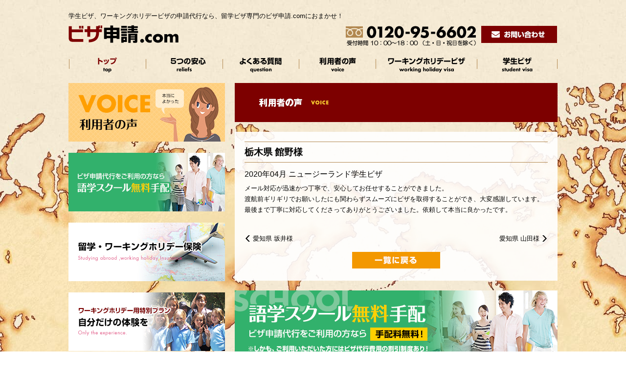

--- FILE ---
content_type: text/html; charset=UTF-8
request_url: https://www.icc2004-visa.com/voice/%E5%86%A8%E5%A3%AB%E5%8E%9F-2-2-2-2-2-2-2-2-2-2-2-2-2-2-2-2-2-2-2-2-2-2-2-2-2-2-2-2-2-2-2-2-2-2-2-2-2-2-2-2-2/
body_size: 45180
content:
<!DOCTYPE html>
<!--[if lt IE 7]> <html id="ie6" lang="ja"> <![endif]-->
<!--[if IE 7]> <html id="ie7" lang="ja"> <![endif]-->
<!--[if IE 8]> <html id="ie8" lang="ja"> <![endif]-->
<!--[if gt IE 8]><!-->
<html lang="ja">
<!--<![endif]-->


<head>
    <meta charset="UTF-8">
    <title>栃木県  館野様 ｜ 留学ビザ専門代行のビザ申請.com｜学生・ワーキングホリデービザ（査証）取得代行</title>
    <meta name="Keywords" content="ビザ申請,語学スクール,代行,海外留学,学生ビザ,ワーホリビザ,ワーキングホリデー,アメリカ,カナダ,オーストラリア" />
    <meta name="Description" content="日本でトップクラスの取扱い種類を備えた【留学ビザ専門】の申請代行サポートです。各国、学生ビザ・ワーキングホリデービザの申請から取得までを責任を持ってサポート致します。年間利用者数は2000名以上の安心と信頼の実績です。" />
        <meta name="viewport" content="width=1040">
        <link href="https://www.icc2004-visa.com/wp-content/themes/icc2004-visa-tmp/common/css/settings.css" rel="stylesheet" type="text/css" />
    <link rel="stylesheet" href="https://www.icc2004-visa.com/wp-content/themes/icc2004-visa-tmp/style.css" />
    <link href="https://www.icc2004-visa.com/wp-content/themes/icc2004-visa-tmp/common/css/top.css" rel="stylesheet" type="text/css" />
    <link rel="shortcut icon" href="https://www.icc2004-visa.com/wp-content/themes/icc2004-visa-tmp/common/img/base/favicon.ico">
    <!--[if lt IE 9]>
    <script src="https://www.icc2004-visa.com/wp-content/themes/icc2004-visa-tmp/common/js/html5shiv.js"></script>
    <![endif]-->
<meta name='robots' content='max-image-preview:large' />
	<style>img:is([sizes="auto" i], [sizes^="auto," i]) { contain-intrinsic-size: 3000px 1500px }</style>
	<link rel='dns-prefetch' href='//ajax.googleapis.com' />
<script type="text/javascript">
/* <![CDATA[ */
window._wpemojiSettings = {"baseUrl":"https:\/\/s.w.org\/images\/core\/emoji\/16.0.1\/72x72\/","ext":".png","svgUrl":"https:\/\/s.w.org\/images\/core\/emoji\/16.0.1\/svg\/","svgExt":".svg","source":{"concatemoji":"https:\/\/www.icc2004-visa.com\/wp-includes\/js\/wp-emoji-release.min.js?ver=6.8.2"}};
/*! This file is auto-generated */
!function(s,n){var o,i,e;function c(e){try{var t={supportTests:e,timestamp:(new Date).valueOf()};sessionStorage.setItem(o,JSON.stringify(t))}catch(e){}}function p(e,t,n){e.clearRect(0,0,e.canvas.width,e.canvas.height),e.fillText(t,0,0);var t=new Uint32Array(e.getImageData(0,0,e.canvas.width,e.canvas.height).data),a=(e.clearRect(0,0,e.canvas.width,e.canvas.height),e.fillText(n,0,0),new Uint32Array(e.getImageData(0,0,e.canvas.width,e.canvas.height).data));return t.every(function(e,t){return e===a[t]})}function u(e,t){e.clearRect(0,0,e.canvas.width,e.canvas.height),e.fillText(t,0,0);for(var n=e.getImageData(16,16,1,1),a=0;a<n.data.length;a++)if(0!==n.data[a])return!1;return!0}function f(e,t,n,a){switch(t){case"flag":return n(e,"\ud83c\udff3\ufe0f\u200d\u26a7\ufe0f","\ud83c\udff3\ufe0f\u200b\u26a7\ufe0f")?!1:!n(e,"\ud83c\udde8\ud83c\uddf6","\ud83c\udde8\u200b\ud83c\uddf6")&&!n(e,"\ud83c\udff4\udb40\udc67\udb40\udc62\udb40\udc65\udb40\udc6e\udb40\udc67\udb40\udc7f","\ud83c\udff4\u200b\udb40\udc67\u200b\udb40\udc62\u200b\udb40\udc65\u200b\udb40\udc6e\u200b\udb40\udc67\u200b\udb40\udc7f");case"emoji":return!a(e,"\ud83e\udedf")}return!1}function g(e,t,n,a){var r="undefined"!=typeof WorkerGlobalScope&&self instanceof WorkerGlobalScope?new OffscreenCanvas(300,150):s.createElement("canvas"),o=r.getContext("2d",{willReadFrequently:!0}),i=(o.textBaseline="top",o.font="600 32px Arial",{});return e.forEach(function(e){i[e]=t(o,e,n,a)}),i}function t(e){var t=s.createElement("script");t.src=e,t.defer=!0,s.head.appendChild(t)}"undefined"!=typeof Promise&&(o="wpEmojiSettingsSupports",i=["flag","emoji"],n.supports={everything:!0,everythingExceptFlag:!0},e=new Promise(function(e){s.addEventListener("DOMContentLoaded",e,{once:!0})}),new Promise(function(t){var n=function(){try{var e=JSON.parse(sessionStorage.getItem(o));if("object"==typeof e&&"number"==typeof e.timestamp&&(new Date).valueOf()<e.timestamp+604800&&"object"==typeof e.supportTests)return e.supportTests}catch(e){}return null}();if(!n){if("undefined"!=typeof Worker&&"undefined"!=typeof OffscreenCanvas&&"undefined"!=typeof URL&&URL.createObjectURL&&"undefined"!=typeof Blob)try{var e="postMessage("+g.toString()+"("+[JSON.stringify(i),f.toString(),p.toString(),u.toString()].join(",")+"));",a=new Blob([e],{type:"text/javascript"}),r=new Worker(URL.createObjectURL(a),{name:"wpTestEmojiSupports"});return void(r.onmessage=function(e){c(n=e.data),r.terminate(),t(n)})}catch(e){}c(n=g(i,f,p,u))}t(n)}).then(function(e){for(var t in e)n.supports[t]=e[t],n.supports.everything=n.supports.everything&&n.supports[t],"flag"!==t&&(n.supports.everythingExceptFlag=n.supports.everythingExceptFlag&&n.supports[t]);n.supports.everythingExceptFlag=n.supports.everythingExceptFlag&&!n.supports.flag,n.DOMReady=!1,n.readyCallback=function(){n.DOMReady=!0}}).then(function(){return e}).then(function(){var e;n.supports.everything||(n.readyCallback(),(e=n.source||{}).concatemoji?t(e.concatemoji):e.wpemoji&&e.twemoji&&(t(e.twemoji),t(e.wpemoji)))}))}((window,document),window._wpemojiSettings);
/* ]]> */
</script>
<style id='wp-emoji-styles-inline-css' type='text/css'>

	img.wp-smiley, img.emoji {
		display: inline !important;
		border: none !important;
		box-shadow: none !important;
		height: 1em !important;
		width: 1em !important;
		margin: 0 0.07em !important;
		vertical-align: -0.1em !important;
		background: none !important;
		padding: 0 !important;
	}
</style>
<link rel='stylesheet' id='wp-block-library-css' href='https://www.icc2004-visa.com/wp-includes/css/dist/block-library/style.min.css?ver=6.8.2' type='text/css' media='all' />
<style id='classic-theme-styles-inline-css' type='text/css'>
/*! This file is auto-generated */
.wp-block-button__link{color:#fff;background-color:#32373c;border-radius:9999px;box-shadow:none;text-decoration:none;padding:calc(.667em + 2px) calc(1.333em + 2px);font-size:1.125em}.wp-block-file__button{background:#32373c;color:#fff;text-decoration:none}
</style>
<style id='global-styles-inline-css' type='text/css'>
:root{--wp--preset--aspect-ratio--square: 1;--wp--preset--aspect-ratio--4-3: 4/3;--wp--preset--aspect-ratio--3-4: 3/4;--wp--preset--aspect-ratio--3-2: 3/2;--wp--preset--aspect-ratio--2-3: 2/3;--wp--preset--aspect-ratio--16-9: 16/9;--wp--preset--aspect-ratio--9-16: 9/16;--wp--preset--color--black: #000000;--wp--preset--color--cyan-bluish-gray: #abb8c3;--wp--preset--color--white: #ffffff;--wp--preset--color--pale-pink: #f78da7;--wp--preset--color--vivid-red: #cf2e2e;--wp--preset--color--luminous-vivid-orange: #ff6900;--wp--preset--color--luminous-vivid-amber: #fcb900;--wp--preset--color--light-green-cyan: #7bdcb5;--wp--preset--color--vivid-green-cyan: #00d084;--wp--preset--color--pale-cyan-blue: #8ed1fc;--wp--preset--color--vivid-cyan-blue: #0693e3;--wp--preset--color--vivid-purple: #9b51e0;--wp--preset--gradient--vivid-cyan-blue-to-vivid-purple: linear-gradient(135deg,rgba(6,147,227,1) 0%,rgb(155,81,224) 100%);--wp--preset--gradient--light-green-cyan-to-vivid-green-cyan: linear-gradient(135deg,rgb(122,220,180) 0%,rgb(0,208,130) 100%);--wp--preset--gradient--luminous-vivid-amber-to-luminous-vivid-orange: linear-gradient(135deg,rgba(252,185,0,1) 0%,rgba(255,105,0,1) 100%);--wp--preset--gradient--luminous-vivid-orange-to-vivid-red: linear-gradient(135deg,rgba(255,105,0,1) 0%,rgb(207,46,46) 100%);--wp--preset--gradient--very-light-gray-to-cyan-bluish-gray: linear-gradient(135deg,rgb(238,238,238) 0%,rgb(169,184,195) 100%);--wp--preset--gradient--cool-to-warm-spectrum: linear-gradient(135deg,rgb(74,234,220) 0%,rgb(151,120,209) 20%,rgb(207,42,186) 40%,rgb(238,44,130) 60%,rgb(251,105,98) 80%,rgb(254,248,76) 100%);--wp--preset--gradient--blush-light-purple: linear-gradient(135deg,rgb(255,206,236) 0%,rgb(152,150,240) 100%);--wp--preset--gradient--blush-bordeaux: linear-gradient(135deg,rgb(254,205,165) 0%,rgb(254,45,45) 50%,rgb(107,0,62) 100%);--wp--preset--gradient--luminous-dusk: linear-gradient(135deg,rgb(255,203,112) 0%,rgb(199,81,192) 50%,rgb(65,88,208) 100%);--wp--preset--gradient--pale-ocean: linear-gradient(135deg,rgb(255,245,203) 0%,rgb(182,227,212) 50%,rgb(51,167,181) 100%);--wp--preset--gradient--electric-grass: linear-gradient(135deg,rgb(202,248,128) 0%,rgb(113,206,126) 100%);--wp--preset--gradient--midnight: linear-gradient(135deg,rgb(2,3,129) 0%,rgb(40,116,252) 100%);--wp--preset--font-size--small: 13px;--wp--preset--font-size--medium: 20px;--wp--preset--font-size--large: 36px;--wp--preset--font-size--x-large: 42px;--wp--preset--spacing--20: 0.44rem;--wp--preset--spacing--30: 0.67rem;--wp--preset--spacing--40: 1rem;--wp--preset--spacing--50: 1.5rem;--wp--preset--spacing--60: 2.25rem;--wp--preset--spacing--70: 3.38rem;--wp--preset--spacing--80: 5.06rem;--wp--preset--shadow--natural: 6px 6px 9px rgba(0, 0, 0, 0.2);--wp--preset--shadow--deep: 12px 12px 50px rgba(0, 0, 0, 0.4);--wp--preset--shadow--sharp: 6px 6px 0px rgba(0, 0, 0, 0.2);--wp--preset--shadow--outlined: 6px 6px 0px -3px rgba(255, 255, 255, 1), 6px 6px rgba(0, 0, 0, 1);--wp--preset--shadow--crisp: 6px 6px 0px rgba(0, 0, 0, 1);}:where(.is-layout-flex){gap: 0.5em;}:where(.is-layout-grid){gap: 0.5em;}body .is-layout-flex{display: flex;}.is-layout-flex{flex-wrap: wrap;align-items: center;}.is-layout-flex > :is(*, div){margin: 0;}body .is-layout-grid{display: grid;}.is-layout-grid > :is(*, div){margin: 0;}:where(.wp-block-columns.is-layout-flex){gap: 2em;}:where(.wp-block-columns.is-layout-grid){gap: 2em;}:where(.wp-block-post-template.is-layout-flex){gap: 1.25em;}:where(.wp-block-post-template.is-layout-grid){gap: 1.25em;}.has-black-color{color: var(--wp--preset--color--black) !important;}.has-cyan-bluish-gray-color{color: var(--wp--preset--color--cyan-bluish-gray) !important;}.has-white-color{color: var(--wp--preset--color--white) !important;}.has-pale-pink-color{color: var(--wp--preset--color--pale-pink) !important;}.has-vivid-red-color{color: var(--wp--preset--color--vivid-red) !important;}.has-luminous-vivid-orange-color{color: var(--wp--preset--color--luminous-vivid-orange) !important;}.has-luminous-vivid-amber-color{color: var(--wp--preset--color--luminous-vivid-amber) !important;}.has-light-green-cyan-color{color: var(--wp--preset--color--light-green-cyan) !important;}.has-vivid-green-cyan-color{color: var(--wp--preset--color--vivid-green-cyan) !important;}.has-pale-cyan-blue-color{color: var(--wp--preset--color--pale-cyan-blue) !important;}.has-vivid-cyan-blue-color{color: var(--wp--preset--color--vivid-cyan-blue) !important;}.has-vivid-purple-color{color: var(--wp--preset--color--vivid-purple) !important;}.has-black-background-color{background-color: var(--wp--preset--color--black) !important;}.has-cyan-bluish-gray-background-color{background-color: var(--wp--preset--color--cyan-bluish-gray) !important;}.has-white-background-color{background-color: var(--wp--preset--color--white) !important;}.has-pale-pink-background-color{background-color: var(--wp--preset--color--pale-pink) !important;}.has-vivid-red-background-color{background-color: var(--wp--preset--color--vivid-red) !important;}.has-luminous-vivid-orange-background-color{background-color: var(--wp--preset--color--luminous-vivid-orange) !important;}.has-luminous-vivid-amber-background-color{background-color: var(--wp--preset--color--luminous-vivid-amber) !important;}.has-light-green-cyan-background-color{background-color: var(--wp--preset--color--light-green-cyan) !important;}.has-vivid-green-cyan-background-color{background-color: var(--wp--preset--color--vivid-green-cyan) !important;}.has-pale-cyan-blue-background-color{background-color: var(--wp--preset--color--pale-cyan-blue) !important;}.has-vivid-cyan-blue-background-color{background-color: var(--wp--preset--color--vivid-cyan-blue) !important;}.has-vivid-purple-background-color{background-color: var(--wp--preset--color--vivid-purple) !important;}.has-black-border-color{border-color: var(--wp--preset--color--black) !important;}.has-cyan-bluish-gray-border-color{border-color: var(--wp--preset--color--cyan-bluish-gray) !important;}.has-white-border-color{border-color: var(--wp--preset--color--white) !important;}.has-pale-pink-border-color{border-color: var(--wp--preset--color--pale-pink) !important;}.has-vivid-red-border-color{border-color: var(--wp--preset--color--vivid-red) !important;}.has-luminous-vivid-orange-border-color{border-color: var(--wp--preset--color--luminous-vivid-orange) !important;}.has-luminous-vivid-amber-border-color{border-color: var(--wp--preset--color--luminous-vivid-amber) !important;}.has-light-green-cyan-border-color{border-color: var(--wp--preset--color--light-green-cyan) !important;}.has-vivid-green-cyan-border-color{border-color: var(--wp--preset--color--vivid-green-cyan) !important;}.has-pale-cyan-blue-border-color{border-color: var(--wp--preset--color--pale-cyan-blue) !important;}.has-vivid-cyan-blue-border-color{border-color: var(--wp--preset--color--vivid-cyan-blue) !important;}.has-vivid-purple-border-color{border-color: var(--wp--preset--color--vivid-purple) !important;}.has-vivid-cyan-blue-to-vivid-purple-gradient-background{background: var(--wp--preset--gradient--vivid-cyan-blue-to-vivid-purple) !important;}.has-light-green-cyan-to-vivid-green-cyan-gradient-background{background: var(--wp--preset--gradient--light-green-cyan-to-vivid-green-cyan) !important;}.has-luminous-vivid-amber-to-luminous-vivid-orange-gradient-background{background: var(--wp--preset--gradient--luminous-vivid-amber-to-luminous-vivid-orange) !important;}.has-luminous-vivid-orange-to-vivid-red-gradient-background{background: var(--wp--preset--gradient--luminous-vivid-orange-to-vivid-red) !important;}.has-very-light-gray-to-cyan-bluish-gray-gradient-background{background: var(--wp--preset--gradient--very-light-gray-to-cyan-bluish-gray) !important;}.has-cool-to-warm-spectrum-gradient-background{background: var(--wp--preset--gradient--cool-to-warm-spectrum) !important;}.has-blush-light-purple-gradient-background{background: var(--wp--preset--gradient--blush-light-purple) !important;}.has-blush-bordeaux-gradient-background{background: var(--wp--preset--gradient--blush-bordeaux) !important;}.has-luminous-dusk-gradient-background{background: var(--wp--preset--gradient--luminous-dusk) !important;}.has-pale-ocean-gradient-background{background: var(--wp--preset--gradient--pale-ocean) !important;}.has-electric-grass-gradient-background{background: var(--wp--preset--gradient--electric-grass) !important;}.has-midnight-gradient-background{background: var(--wp--preset--gradient--midnight) !important;}.has-small-font-size{font-size: var(--wp--preset--font-size--small) !important;}.has-medium-font-size{font-size: var(--wp--preset--font-size--medium) !important;}.has-large-font-size{font-size: var(--wp--preset--font-size--large) !important;}.has-x-large-font-size{font-size: var(--wp--preset--font-size--x-large) !important;}
:where(.wp-block-post-template.is-layout-flex){gap: 1.25em;}:where(.wp-block-post-template.is-layout-grid){gap: 1.25em;}
:where(.wp-block-columns.is-layout-flex){gap: 2em;}:where(.wp-block-columns.is-layout-grid){gap: 2em;}
:root :where(.wp-block-pullquote){font-size: 1.5em;line-height: 1.6;}
</style>
<link rel='stylesheet' id='tablepress-default-css' href='https://www.icc2004-visa.com/wp-content/tablepress-combined.min.css?ver=32' type='text/css' media='all' />
<link rel='stylesheet' id='settings-css' href='https://www.icc2004-visa.com/wp-content/themes/icc2004-visa-tmp/common/css/settings.css?ver=6.8.2' type='text/css' media='all' />
<link rel='stylesheet' id='mCustomScrollbar-css' href='https://www.icc2004-visa.com/wp-content/themes/icc2004-visa-tmp/common/css/jquery.mCustomScrollbar.css?ver=6.8.2' type='text/css' media='all' />
<link rel='stylesheet' id='pc_common-css' href='https://www.icc2004-visa.com/wp-content/themes/icc2004-visa-tmp/common/css/pc_common.css?ver=6.8.2' type='text/css' media='all' />
<link rel='stylesheet' id='sub_base-css' href='https://www.icc2004-visa.com/wp-content/themes/icc2004-visa-tmp/common/css/sub_base.css?ver=6.8.2' type='text/css' media='all' />
<link rel="https://api.w.org/" href="https://www.icc2004-visa.com/wp-json/" /><link rel="alternate" title="oEmbed (JSON)" type="application/json+oembed" href="https://www.icc2004-visa.com/wp-json/oembed/1.0/embed?url=https%3A%2F%2Fwww.icc2004-visa.com%2Fvoice%2F%25e5%2586%25a8%25e5%25a3%25ab%25e5%258e%259f-2-2-2-2-2-2-2-2-2-2-2-2-2-2-2-2-2-2-2-2-2-2-2-2-2-2-2-2-2-2-2-2-2-2-2-2-2-2-2-2-2%2F" />
<link rel="alternate" title="oEmbed (XML)" type="text/xml+oembed" href="https://www.icc2004-visa.com/wp-json/oembed/1.0/embed?url=https%3A%2F%2Fwww.icc2004-visa.com%2Fvoice%2F%25e5%2586%25a8%25e5%25a3%25ab%25e5%258e%259f-2-2-2-2-2-2-2-2-2-2-2-2-2-2-2-2-2-2-2-2-2-2-2-2-2-2-2-2-2-2-2-2-2-2-2-2-2-2-2-2-2%2F&#038;format=xml" />
<link rel="shortcut icon" type="image/x-icon" href="https://www.icc2004-visa.com/wp-content/themes/icc2004-visa-tmp/common/img/favicon.ico" />
<link rel="icon" href="https://www.icc2004-visa.com/wp-content/uploads/2024/12/cropped-logo_blue-32x32.jpg" sizes="32x32" />
<link rel="icon" href="https://www.icc2004-visa.com/wp-content/uploads/2024/12/cropped-logo_blue-192x192.jpg" sizes="192x192" />
<link rel="apple-touch-icon" href="https://www.icc2004-visa.com/wp-content/uploads/2024/12/cropped-logo_blue-180x180.jpg" />
<meta name="msapplication-TileImage" content="https://www.icc2004-visa.com/wp-content/uploads/2024/12/cropped-logo_blue-270x270.jpg" />
    <!--[if lt IE 8]>
        <script src="https://www.icc2004-visa.com/wp-content/themes/icc2004-visa-tmp/common/js/json2.js"></script>
    <![endif]-->
</head>


<body data-rsssl=1 class="wp-singular voice-template-default single single-voice postid-1538 wp-theme-icc2004-visa-tmp">
    <div id="wrapper">
        <noscript>
            <p id="jsoff">このサイトはjavascriptに最適化されています。
                <br>お使いのブラウザのjavascriptを有効にしてください。</p>
        </noscript>
        <div id="old_ie">
            <div id="old_ie_inner">
                <p class="arert">最新のブラウザをご利用ください。</p>
                <p>現在お使いのバージョンの Internet Explorer はまもなくサポートされなくなります。サポートされないブラウザでは、一部の機能が正常に動作しない可能性があります。最新のブラウザにアップグレードして下さい。</p>
                <ul>
                    <li>
                        <a class="imgHover08" href="https://www.google.co.jp/chrome/browser/desktop/index.html" target="_blank"><img src="https://www.icc2004-visa.com/wp-content/themes/icc2004-visa-tmp/common/img/base/old_ie/ic_chrome.png" height="130" width="130" alt="">
                        </a>
                        <p>Google Chrome</p>
                    </li>
                    <li>
                        <a class="imgHover08" href="https://www.mozilla.org/ja/firefox/new/" target="_blank"><img src="https://www.icc2004-visa.com/wp-content/themes/icc2004-visa-tmp/common/img/base/old_ie/ic_firefox.png" height="130" width="130" alt="">
                        </a>
                        <p>Firefox</p>
                    </li>
                    <li>
                        <a class="imgHover08" href="https://www.apple.com/jp/safari/" target="_blank"><img src="https://www.icc2004-visa.com/wp-content/themes/icc2004-visa-tmp/common/img/base/old_ie/ic_safari.png" height="130" width="130" alt="">
                        </a>
                        <p>Safari</p>
                    </li>
                    <li>
                        <a class="imgHover08" href="http://windows.microsoft.com/ja-jp/internet-explorer/download-ie" target="_blank"><img src="https://www.icc2004-visa.com/wp-content/themes/icc2004-visa-tmp/common/img/base/old_ie/ic_ie.png" height="130" width="130" alt="">
                        </a>
                        <p>Internet Explorer 11+</p>
                    </li>

                </ul>
            </div>
            <!-- /#old_ie_inner -->
        </div>
        <!-- /#old_ie -->

        <div id="scroll_header">

        
          <nav id="gnav_outer">
            <ul id="gnav">
                <li id="gnav01">
                    <a href="https://www.icc2004-visa.com/" class="active">トップ</a>
                </li>
                <li id="gnav02">
                    <a href="https://www.icc2004-visa.com/reliefs/">5つの安心</a>
                </li>
                <li id="gnav03">
                    <a href="https://www.icc2004-visa.com/faq/">よくある質問</a>
                </li>
                <li id="gnav04">
<a href="https://www.icc2004-visa.com/voice/">利用者の声</a><ul class="drop" id="drop01"><li class="first"><a href="https://www.icc2004-visa.com/voice/cat/wh" class="imgHover08">ワーキングホリデービザ</a></li><li><a href="https://www.icc2004-visa.com/voice/cat/st" class="imgHover08">学生ビザ</a></li>
                        <li><a href="https://www.icc2004-visa.com/voice/cat/america" class="imgHover08">アメリカ学生ビザ</a></li>
                    </ul>
                </li>
                <li id="gnav05">
<a href="https://www.icc2004-visa.com/wh_visa/">ワーキングホリデービザ</a><ul class="drop" id="drop02">
<li class="first"><a href="https://icc2004-visa.com//?post_type=wh_visa&#038;p=18" class="imgHover08">オーストラリア</a></li>
<li><a href="https://icc2004-visa.com//?post_type=wh_visa&#038;p=120" class="imgHover08">カナダ</a></li>
<li><a href="https://icc2004-visa.com/?post_type=wh_visa&#038;p=341" class="imgHover08">ニュージーランド</a></li>
<li><a href="https://icc2004-visa.com//?post_type=wh_visa&#038;p=224" class="imgHover08">イギリス</a></li>
<li><a href="https://icc2004-visa.com//?post_type=wh_visa&#038;p=218" class="imgHover08">フランス</a></li>
<li><a href="https://icc2004-visa.com//?post_type=wh_visa&#038;p=222" class="imgHover08">アイルランド</a></li>
<li><a href="https://icc2004-visa.com//?post_type=wh_visa&#038;p=225" class="imgHover08">ドイツ</a></li>
<li><a href="https://icc2004-visa.com//?post_type=wh_visa&#038;p=226" class="imgHover08">デンマーク</a></li>
<li><a href="https://icc2004-visa.com//?post_type=wh_visa&#038;p=220" class="imgHover08">韓国</a></li>
<li><a href="https://icc2004-visa.com/?post_type=wh_visa&#038;p=337" class="imgHover08">香港</a></li>
<li><a href="https://icc2004-visa.com//?post_type=wh_visa&#038;p=219" class="imgHover08">台湾</a></li>
</ul>
                </li>
                <li id="gnav06">
<a href="https://www.icc2004-visa.com/st_visa/">学生ビザ</a><ul class="drop" id="drop03">
<li class="first"><a href="https://icc2004-visa.com/?post_type=st_visa&#038;p=632" class="imgHover08">アメリカ</a></li>
<li><a href="https://icc2004-visa.com//?post_type=st_visa&#038;p=22" class="imgHover08">イギリス</a></li>
<li><a href="https://icc2004-visa.com/?post_type=st_visa&#038;p=346" class="imgHover08">オーストラリア</a></li>
<li><a href="https://icc2004-visa.com//?post_type=st_visa&#038;p=212" class="imgHover08">カナダ</a></li>
<li><a href="https://icc2004-visa.com/?post_type=st_visa&#038;p=349" class="imgHover08">ニュージーランド</a></li>
<li><a href="https://www.icc2004-visa.com/?post_type=st_visa&#038;p=45711" class="imgHover08">マルタ</a></li>
</ul>
                </li><div class="flt_c"></div>
            </ul>
            <!-- / #gnav --></nav>
            <!-- /#gnav_outer -->        </div>

                <header>
            <div id="header_inner">
	            	            <div>学生ビザ、ワーキングホリデービザの申請代行なら、留学ビザ専門のビザ申請.comにおまかせ！</div>
	            	            
                <div id="header_left">
                    <p>
                        <a href="https://www.icc2004-visa.com"><img src="https://www.icc2004-visa.com/wp-content/themes/icc2004-visa-tmp/common/img/base/h_logo.png" height="60" width="340" alt="" />
                        </a>
                    </p>
                </div>
                <!-- /#header_left -->
                <div id="header_right">
                    <p class="tel_header"><img src="https://www.icc2004-visa.com/wp-content/themes/icc2004-visa-tmp/common/img/base/h_img_tel.png" height="60" width="281" alt="" />
                    </p>
                    <p class="btn_mail">
                        <a href="https://www.icc2004-visa.com/contact/" class="imgHover08"><img src="https://www.icc2004-visa.com/wp-content/themes/icc2004-visa-tmp/common/img/base/h_btn_mail.png" height="35" width="155" alt="" />
                        </a>
                    </p>
                </div>
                <!-- /#header_right -->
            </div>
            <!-- /#header_inner -->

            
          <nav id="gnav_outer">
            <ul id="gnav">
                <li id="gnav01">
                    <a href="https://www.icc2004-visa.com/" class="active">トップ</a>
                </li>
                <li id="gnav02">
                    <a href="https://www.icc2004-visa.com/reliefs/">5つの安心</a>
                </li>
                <li id="gnav03">
                    <a href="https://www.icc2004-visa.com/faq/">よくある質問</a>
                </li>
                <li id="gnav04">
<a href="https://www.icc2004-visa.com/voice/">利用者の声</a><ul class="drop" id="drop01"><li class="first"><a href="https://www.icc2004-visa.com/voice/cat/wh" class="imgHover08">ワーキングホリデービザ</a></li><li><a href="https://www.icc2004-visa.com/voice/cat/st" class="imgHover08">学生ビザ</a></li>
                        <li><a href="https://www.icc2004-visa.com/voice/cat/america" class="imgHover08">アメリカ学生ビザ</a></li>
                    </ul>
                </li>
                <li id="gnav05">
<a href="https://www.icc2004-visa.com/wh_visa/">ワーキングホリデービザ</a><ul class="drop" id="drop02">
<li class="first"><a href="https://icc2004-visa.com//?post_type=wh_visa&#038;p=18" class="imgHover08">オーストラリア</a></li>
<li><a href="https://icc2004-visa.com//?post_type=wh_visa&#038;p=120" class="imgHover08">カナダ</a></li>
<li><a href="https://icc2004-visa.com/?post_type=wh_visa&#038;p=341" class="imgHover08">ニュージーランド</a></li>
<li><a href="https://icc2004-visa.com//?post_type=wh_visa&#038;p=224" class="imgHover08">イギリス</a></li>
<li><a href="https://icc2004-visa.com//?post_type=wh_visa&#038;p=218" class="imgHover08">フランス</a></li>
<li><a href="https://icc2004-visa.com//?post_type=wh_visa&#038;p=222" class="imgHover08">アイルランド</a></li>
<li><a href="https://icc2004-visa.com//?post_type=wh_visa&#038;p=225" class="imgHover08">ドイツ</a></li>
<li><a href="https://icc2004-visa.com//?post_type=wh_visa&#038;p=226" class="imgHover08">デンマーク</a></li>
<li><a href="https://icc2004-visa.com//?post_type=wh_visa&#038;p=220" class="imgHover08">韓国</a></li>
<li><a href="https://icc2004-visa.com/?post_type=wh_visa&#038;p=337" class="imgHover08">香港</a></li>
<li><a href="https://icc2004-visa.com//?post_type=wh_visa&#038;p=219" class="imgHover08">台湾</a></li>
</ul>
                </li>
                <li id="gnav06">
<a href="https://www.icc2004-visa.com/st_visa/">学生ビザ</a><ul class="drop" id="drop03">
<li class="first"><a href="https://icc2004-visa.com/?post_type=st_visa&#038;p=632" class="imgHover08">アメリカ</a></li>
<li><a href="https://icc2004-visa.com//?post_type=st_visa&#038;p=22" class="imgHover08">イギリス</a></li>
<li><a href="https://icc2004-visa.com/?post_type=st_visa&#038;p=346" class="imgHover08">オーストラリア</a></li>
<li><a href="https://icc2004-visa.com//?post_type=st_visa&#038;p=212" class="imgHover08">カナダ</a></li>
<li><a href="https://icc2004-visa.com/?post_type=st_visa&#038;p=349" class="imgHover08">ニュージーランド</a></li>
<li><a href="https://www.icc2004-visa.com/?post_type=st_visa&#038;p=45711" class="imgHover08">マルタ</a></li>
</ul>
                </li><div class="flt_c"></div>
            </ul>
            <!-- / #gnav --></nav>
            <!-- /#gnav_outer -->
        </header>
        <!-- header -->
        
        <section class="contents">
            <div class="contents_inner">

				                        <div id="contents_left">

                                        <div class="box_side">
                        <p>
                            <a href="https://www.icc2004-visa.com/voice/" class="imgHover08"><img src="https://www.icc2004-visa.com/wp-content/themes/icc2004-visa-tmp/common/img/sub_base/sub_bnr01.jpg" height="120" width="320" alt="利用者の声">
                            </a>
                        </p>
                    </div>
                    <!-- /.box_side -->
                    <div class="box_side">
                        <p>
                            <a href="https://www.icc2004-visa.com/school/" class="imgHover08"><img src="https://www.icc2004-visa.com/wp-content/themes/icc2004-visa-tmp/common/img/sub_base/sub_bnr02.jpg" height="120" width="320" alt="語学スクール無料手配 ビザ申請代行をご利用の方なら 手配料無料">
                            </a>
                        </p>
                    </div>
                    <!-- /.box_side -->

                    
                                        <div class="box_side">
                        <p>
                            <a href="https://www.icc2004-visa.com/wp-content/themes/icc2004-visa-tmp/wh_insurance/" class="imgHover08"><img src="https://www.icc2004-visa.com/wp-content/themes/icc2004-visa-tmp/common/img/base/bnr01.jpg" height="120" width="320" alt="留学・ワーキングホリデー保険">
                            </a>
                        </p>
                    </div>
                    <!-- /.box_side -->
                    <!-- <div class="box_side">
                        <p>
                            <a href="/sa_insurance/" class="imgHover08"><img src="/common/img/base/bnr02.jpg" height="120" width="320" alt="短期留学保険・海外旅行保険">
                            </a>
                        </p>
                    </div> -->
                    <!-- /.box_side -->
                    <div class="box_side">
                        <p>
                            <a href="http://www.icc2004.jp/" class="imgHover08" target="_blank"><img src="https://www.icc2004-visa.com/wp-content/themes/icc2004-visa-tmp/common/img/base/bnr05.jpg" height="120" width="320" alt="自分だけの体験を">
                            </a>
                        </p>
                    </div>
                    <!-- /.box_side -->
                    <div class="box_side">
                        <p>
                            <a href="http://icc2004-au.com/" class="imgHover08" target="_blank"><img src="https://www.icc2004-visa.com/wp-content/themes/icc2004-visa-tmp/common/img/base/bnr08.jpg" height="120" width="320" alt="オーストラリアワーホリ情報館">
                            </a>
                        </p>
                    </div>
                    <!-- /.box_side --><div class="box_side">
                        <p>
                            <a href="https://pr.cashpassportjp.com/platinum-card/lp027.html" class="imgHover08" target="_blank"><img src="https://www.icc2004-visa.com/wp-content/themes/icc2004-visa-tmp/common/img/base/bnr06.jpg" height="120" width="320" alt="お好きな通貨をチャージ！キャッシュパスポート">
                            </a>
                        </p>
                    </div>
                    <!-- /.box_side -->
                    <div class="box_side">
                        <p>
                            <a href="http://www.nittel.bz/index.php?a-cd=307" class="imgHover08" target="_blank"><img src="https://www.icc2004-visa.com/wp-content/themes/icc2004-visa-tmp/common/img/base/bnr07.jpg" height="120" width="320" alt="出発前に日本で受け取り！オーストラリアレンタル携帯電話">
                            </a>
                        </p>
                    </div>
                    <!-- /.box_side -->

                    <div class="box_opacity">
                        <div class="box_opacity_in">
                            <p><img src="https://www.icc2004-visa.com/wp-content/themes/icc2004-visa-tmp/common/img/base/ti_caution01.png" height="30" width="277" alt="注意1"></p>
                            <p>記載内容に関しましては、大使館・移民局の最新情報の記載に努めておりますが、急な発表・変更によりに誤差が出てしまう場合もございますので、予めご理解下さい。</p>
                        </div>
                        <div class="box_opacity_in">
                            <p><img src="https://www.icc2004-visa.com/wp-content/themes/icc2004-visa-tmp/common/img/base/ti_caution02.png" height="30" width="277" alt="注意2"></p>
                            <p>申請国・ビザの種類によっては、未成年、外国籍の方は作業量が増加するため、掲載料金にプラス料金が発生する場合がございます。詳しくはお問い合わせ下さい。</p>
                        </div>
                        <div class="box_opacity_in last">
                            <p>オーストラリア、カナダ、ニュージーランドをはじめ各国のワーキングホリデービザ取得、アメリカ、オーストラリア、イギリス、カナダ、ニュージーランドの学生ビザ取得ならお任せ下さい。</p>
                        </div>
                    </div>
                    <!-- /.box_opacity -->

                    <div class="box_side">
                        <p>
                            <a href="/blog/" class="imgHover08" target="_blank"><img src="https://www.icc2004-visa.com/wp-content/themes/icc2004-visa-tmp/common/img/base/bnrc04.jpg" height="120" width="320" alt="社長ブログ">
                            </a>
                        </p>
                    </div>
                    <!-- /.box_side -->

                    <div class="box_side">
                        <div class="bnr_sns">
                            <p class="pd_b10">
                                <a href="https://twitter.com/icc2004" class="imgHover08" target="_blank"><img src="https://www.icc2004-visa.com/wp-content/themes/icc2004-visa-tmp/common/img/base/bnr_sns01.jpg" height="70" width="280" alt="Twitter">
                                </a>
                            </p>
                            <p>
                                <a href="https://www.facebook.com/icc.visa" class="imgHover08" target="_blank"><img src="https://www.icc2004-visa.com/wp-content/themes/icc2004-visa-tmp/common/img/base/bnr_sns02.jpg" height="70" width="280" alt="Facebook">
                                </a>
                            </p>
                        </div>
　　　　　　　　　　　　</div>
                    <!-- /.box_side -->
                   <div>
                   <p>
　　　　　　　　　　　　　　　　<img src="https://www.icc2004-visa.com/wp-content/uploads/2016/11/top_side320_120new.png" height="80" width="320" alt="サイトシール">
                        </p> 
</div>
            　   　
                                    </div>
                <!-- /#contents_left -->
                <div id="contents_right">
                    <div id="content_in">
                        <div class="top_box">
                                                            <h1><span class="img_txt">ビザ申請.com利用者の声</span><img src="https://www.icc2004-visa.com/wp-content/themes/icc2004-visa-tmp/common/img/voice/ti_h2.jpg" height="80" width="660" alt="利用者の声"></h1>
                                                        </div>

                        <!-- コンテンツ -->
                        <div id="sub_content" class="top_box">
                        <h3 class="ti_h3 voice-ti">栃木県  館野様</h3>
                        <p class="voice-info"> 2020年04月&nbsp;ニュージーランド学生ビザ</p>

                                                                                メール対応が迅速かつ丁寧で、安心してお任せすることができました。<br />
渡航前ギリギリでお願いしたにも関わらずスムーズにビザを取得することができ、大変感謝しています。<br />
最後まで丁寧に対応してくださってありがとうございました。依頼して本当に良かったです。
                            <ul id="voice-post-links">
                                <li class="flt_l"><img src="https://www.icc2004-visa.com/wp-content/themes/icc2004-visa-tmp/common/img/sub_base/ic_arrow_left.png" alt="">&nbsp;<span><a href="https://www.icc2004-visa.com/voice/%e5%86%a8%e5%a3%ab%e5%8e%9f-2-2-2-2-2-2-2-2-2-2-2-2-2-2-2-2-2-2-2-2-2-2-2-2-2-2-2-2-2-2-2-2-2-2-2-2-2-2-2-2/" rel="prev">愛知県  坂井様</a></span></li>
                                <li class="flt_r"><span><a href="https://www.icc2004-visa.com/voice/%e5%86%a8%e5%a3%ab%e5%8e%9f-2-2-2-2-2-2-2-2-2-2-2-2-2-2-2-2-2-2-2-2-2-2-2-2-2-2-2-2-2-2-2-2-2-2-2-2-2-2-2-2-2-2/" rel="next">愛知県  山田様</a></span>&nbsp;<img src="https://www.icc2004-visa.com/wp-content/themes/icc2004-visa-tmp/common/img/sub_base/ic_arrow_right.png" alt=""></li>
                            </ul>
                            <p class="flt_c aln_c pd_b05"><a href="../" class="imgHover08"><img src="https://www.icc2004-visa.com/wp-content/themes/icc2004-visa-tmp/common/img/sub_base/btn_back_s.jpg" height="34" width="180" alt="一覧に戻る"></a></p>

                                                    


                        </div>

                                                                                <!-- 語学スクール無料手配 -->
                        <div class="text_sub" >
                            <h2 class="bnr_school"><span class="img_txt">語学スクール無料手配</span><a href="https://www.icc2004-visa.com/school/" class="imgHover08"><img src="https://www.icc2004-visa.com/wp-content/themes/icc2004-visa-tmp/common/img/top/bnr_school.jpg" height="150" width="660" alt="語学スクール無料手配 ビザ申請代行をご利用の方なら手配料無料"></a></h2>
                        </div>
                                
                        <!-- お問い合わせ -->
                        <div class="text_sub" id="bnr_contact">
                            <p><a href="contact/" class="imgHover08"><img src="https://www.icc2004-visa.com/wp-content/themes/icc2004-visa-tmp/common/img/base/bnr_contact.jpg" height="150" width="660" alt="お問い合わせはお気軽に 0120-95-6602 お問い合わせ"></a></p>
                        </div>
                        
                    </div><!-- /#content_in -->
                </div>
                <!-- /#contents_right -->

            </div>
            <!-- /.contents_inner -->
        </section>
        <!-- /.contents -->

        <footer>
            <div id="footer_inner">
                <div id="footer_left">
                    <p id="f_logo">
                        <a href="https://www.icc2004-visa.com/"><img src="https://www.icc2004-visa.com/wp-content/themes/icc2004-visa-tmp/common/img/base/f_logo.png" alt="" width="285" height="50">
                        </a>
                    </p>
                    <p class="address">Presented by 国際コミュニケーションセンター</p>
                    <p id="f_logo02"><img src="https://www.icc2004-visa.com/wp-content/themes/icc2004-visa-tmp/common/img/base/f_logo02.png" alt="" width="285" height="55"></p>
                </div>
                <!-- /#footer_left -->
                <div id="footer_right">
                                        <ul class="f_link01">
                        <li><a href="https://www.icc2004-visa.com">トップ</a>
                        </li>
                        <li><a href="https://www.icc2004-visa.com/reliefs/">5つの安心</a>
                        </li>
                        <li><a href="https://www.icc2004-visa.com/faq/">よくある質問</a>
                        </li>
                        <li><a href="https://www.icc2004-visa.com/voice/">利用者の声</a>
                        </li>
                        <li><a href="https://www.icc2004-visa.com/wh_visa/">ワーキングホリデービザ</a>
                        </li>
                        <li><a href="https://www.icc2004-visa.com/st_visa/">学生ビザ</a>
                        </li>
                    </ul>
                    <ul class="f_link02">
                        <li><a href="https://www.icc2004-visa.com/company/">会社概要</a>
                        </li>
                        <li><a href="https://www.icc2004-visa.com/news/">最新情報</a>
                        </li>
                        <li><a href="https://www.icc2004-visa.com/school/">語学スクール無料手配</a>
                        </li>
                        <li><a href="https://www.icc2004-visa.com/wh_insurance/">留学・ワーキングホリデー保険</a>
                        </li>
					</ul>
                                        <ul class="f_link03">
                        <li><a href="https://www.icc2004-visa.com/privacy/">プライバシーポリシー</a>
                        </li>
                        <li><a href="https://www.icc2004-visa.com/specified/">特定商取引表示</a>
                        </li>
                        <li><a href="https://www.icc2004-visa.com/sitemap/">サイトマップ</a>
                        </li>
                    </ul>
                </div>
                <!-- /#footer_right -->
            </div>
            <!-- /#footer_inner -->
		<p class="copy">Copyright &copy; 2025 ICC, All Right Reserved.</p>
        </footer>
        <!-- /#footer -->
        <p id="pagetop">
            <a href="#wrapper"><img src="https://www.icc2004-visa.com/wp-content/themes/icc2004-visa-tmp/common/img/base/btn_pagetop.jpg" alt="" width="50" height="50">
            </a>
        </p>
    </div>
    <!-- /#wrapper -->
<script type="speculationrules">
{"prefetch":[{"source":"document","where":{"and":[{"href_matches":"\/*"},{"not":{"href_matches":["\/wp-*.php","\/wp-admin\/*","\/wp-content\/uploads\/*","\/wp-content\/*","\/wp-content\/plugins\/*","\/wp-content\/themes\/icc2004-visa-tmp\/*","\/*\\?(.+)"]}},{"not":{"selector_matches":"a[rel~=\"nofollow\"]"}},{"not":{"selector_matches":".no-prefetch, .no-prefetch a"}}]},"eagerness":"conservative"}]}
</script>
<script type="text/javascript" src="https://ajax.googleapis.com/ajax/libs/jquery/1.11.1/jquery.min.js?ver=2.0.0" id="jquery-js"></script>
<script type="text/javascript" src="https://ajax.googleapis.com/ajax/libs/jqueryui/1.8.23/jquery-ui.min.js?ver=2.0.0" id="jquery-ui-core-js"></script>
<script type="text/javascript" src="https://www.icc2004-visa.com/wp-content/themes/icc2004-visa-tmp/common/js/jquery.cookie.js?ver=2.0.0" id="cookie-js"></script>
<script type="text/javascript" src="https://www.icc2004-visa.com/wp-content/themes/icc2004-visa-tmp/common/js/pageTop.js?ver=1.0.0" id="pageTop-js"></script>
<script type="text/javascript" src="https://www.icc2004-visa.com/wp-content/themes/icc2004-visa-tmp/common/js/warning.js?ver=1.0.0" id="warning-js"></script>
<script type="text/javascript" src="https://www.icc2004-visa.com/wp-content/themes/icc2004-visa-tmp/common/js/jQueryAutoHeight.js?ver=1.0.0" id="jQueryAutoHeight-js"></script>
<script type="text/javascript" src="https://www.icc2004-visa.com/wp-content/themes/icc2004-visa-tmp/common/js/jquery.mCustomScrollbar.js?ver=1.0.0" id="mCustomScrollbar-js"></script>
<script type="text/javascript" src="https://www.icc2004-visa.com/wp-content/themes/icc2004-visa-tmp/common/js/common.js?ver=1.0.0" id="common-js-js"></script>

<script>
  (function(i,s,o,g,r,a,m){i['GoogleAnalyticsObject']=r;i[r]=i[r]||function(){
  (i[r].q=i[r].q||[]).push(arguments)},i[r].l=1*new Date();a=s.createElement(o),
  m=s.getElementsByTagName(o)[0];a.async=1;a.src=g;m.parentNode.insertBefore(a,m)
  })(window,document,'script','//www.google-analytics.com/analytics.js','ga');

  ga('create', 'UA-61901761-1', 'auto');
  ga('send', 'pageview');

</script>

</body>

</html>
